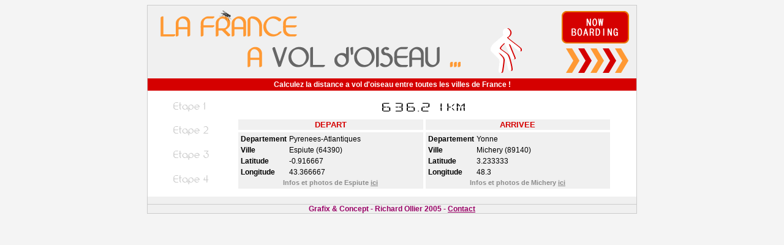

--- FILE ---
content_type: text/html
request_url: https://www.voldoiseau.com/64390-PYRENEES-ATLANTIQUES-ESPIUTE/89140-YONNE-MICHERY/
body_size: 1350
content:
<!--Array
(
    [from] => 64390-PYRENEES-ATLANTIQUES-ESPIUTE
    [to] => 89140-YONNE-MICHERY
)
from_dep 64<BR>from_dep_char 64<BR>from_cp 64390<BR>from_cp_char 64390<BR>to_dep 89<BR>to_dep_char 89<BR>to_cp 89140<BR>to_cp_char 89140<BR>--><!DOCTYPE HTML SYSTEM>
<HTML>
<HEAD>

<TITLE>Infos, distance et photos de Espiute et Michery</TITLE>

<LINK rel="stylesheet" type="text/css" href="/style.css">

<meta http-equiv="content-type" content="text/html; charset=iso-8859-1">
<script async src="//pagead2.googlesyndication.com/pagead/js/adsbygoogle.js"></script>
<script>
     (adsbygoogle = window.adsbygoogle || []).push({
          google_ad_client: "ca-pub-5291645140598259",
          enable_page_level_ads: true
     });
</script>
</HEAD>
<SCRIPT language='Javascript' type="text/javascript">

	</SCRIPT>

<BODY BGCOLOR='#F4F4F4'>

<TABLE width='800' border='0' cellspacing='0' cellpadding='0' bgcolor='#F5F5F5' align='center'>
	<TR>
		<TD colspan='3'><IMG SRC='/img/oiseau.png'></TD>
	</TR>
	<TR>
		<TD width='1' bgcolor='#CCCCCC'></TD>
		<TD bgcolor='#FFFFFF'>



<TABLE width='100%' bgcolor='#D50000'>
	<TR>
		<TD align='center' class='bold_white'>
			<B>Calculez la distance a vol d'oiseau entre toutes les villes de France !</B>
		</TD>
	</TR>
</TABLE>

<IMG SRC='/img/spacer.gif' height='6'>

<TABLE WIDTH='95%' align='center'>
	<TR>
		<TD width='100' nowrap><IMG src='/img/step_1_g.png'></TD>
		<TD rowspan='4' valign='top'>
		
			<TABLE width='95%' align='center' cellspacing='4'>
				<TR>
					<TD colspan='2' align='center'>
						<IMG SRC='/img/6.png'><IMG SRC='/img/3.png'><IMG SRC='/img/6.png'><IMG SRC='/img/dot.png'><IMG SRC='/img/2.png'><IMG SRC='/img/1.png'><IMG SRC='/img/km.png'>					</TD>
				</TR>
				<TR>
					<TD align='center' width='50%' bgcolor='#F0F0F0' class='bold_red'>
						DEPART
					</TD>
					<TD align='center' width='50%' bgcolor='#F0F0F0' class='bold_red'>
						ARRIVEE
					</TD>
				</TR>
				<TR>
					<TD width='50%' bgcolor='#F0F0F0' valign='top'>
						<TABLE width='100%'>
							<TR>
								<TD class='bold_black' width='30' nowrap>Departement</TD>
								<TD>Pyrenees-Atlantiques</TD>
							</TR>
							<TR>
								<TD class='bold_black' width='30' nowrap>Ville</TD>
								<TD>Espiute (64390)</TD>
							</TR>
							<TR>
								<TD class='bold_black' width='30' nowrap>Latitude</TD>
								<TD>-0.916667</TD>
							</TR>
							<TR>
								<TD class='bold_black' width='30' nowrap>Longitude</TD>
								<TD>43.366667</TD>
							</TR>
							<TR><TD colspan='2' align='center' class='mini_grey'>Infos et photos de Espiute <A href='http://www.google.fr/search?q=Espiute' class='mini_grey' target='_blank'>ici</A> </TD></TR>						</TABLE>
					</TD>
					<TD width='50%' bgcolor='#F0F0F0' valign='top'>
						<TABLE width='100%'>
							<TR>
								<TD class='bold_black' width='30' nowrap>Departement</TD>
								<TD>Yonne</TD>
							</TR>
							<TR>
								<TD class='bold_black' width='30' nowrap>Ville</TD>
								<TD>Michery (89140)</TD>
							</TR>
							<TR>
								<TD class='bold_black' width='30' nowrap>Latitude</TD>
								<TD>3.233333</TD>
							</TR>
							<TR>
								<TD class='bold_black' width='30' nowrap>Longitude</TD>
								<TD>48.3</TD>
							</TR>
							<TR><TD colspan='2' align='center' class='mini_grey'>Infos et photos de Michery <A href='http://www.google.fr/search?q=Michery' class='mini_grey' target='_blank'>ici</a></TD></TR>						</TABLE>
					</TD>
				</TR>
			</TABLE>

		</TD>
	</TR>
	<TR>
		<TD width='100' nowrap><IMG src='/img/step_2_g.png'></TD>
	</TR>
	<TR>
		<TD width='100' nowrap><IMG src='/img/step_3_g.png'></TD>
	</TR>
	<TR>
		<TD width='100' nowrap><IMG src='/img/step_4_g.png'></TD>
	</TR>
	<!--<TR>
		<TD width='100' nowrap><IMG src='/img/step_5_r.png'></TD>
	</TR>-->
</TABLE>

<IMG SRC='/img/spacer.gif' height='6'>

<TABLE width='100%' height='4' bgcolor='#F0F0F0'><TR><TD></TD></TR></TABLE>
	
<CENTER>	
	<script type="text/javascript"><!--
	google_ad_client = "pub-5291645140598259";
	google_ad_width = 728;
	google_ad_height = 90;
	google_ad_format = "728x90_as";
	google_ad_type = "text";
	google_ad_channel ="";
	google_color_border = "FFFFFF";
	google_color_bg = "FFFFFF";
	google_color_link = "5A4D94";
	google_color_url = "5A4D94";
	google_color_text = "000000";
	//--></script>
        <script type="text/javascript"
	  src="http://pagead2.googlesyndication.com/pagead/show_ads.js">
	</script>
</CENTER>

<TABLE width='100%' height='4' bgcolor='#F0F0F0'><TR><TD></TD></TR></TABLE>
	
		</TD>
		<TD width='1' bgcolor='#CCCCCC'></TD>
	</TR>
	<TR>
		<TD colspan='3' height='1' bgcolor='#CCCCCC'></TD>
	</TR>
	<TR>
		<TD width='1' bgcolor='#CCCCCC'></TD>
		<TD bgcolor='#F0F0F0' align='center' class='bold'> Grafix & Concept - Richard Ollier 2005 - <A href='' class='bold'>Contact</A></TD>
		<TD width='1' bgcolor='#CCCCCC'></TD>
	</TR>
	<TR>
		<TD colspan='3' height='1' bgcolor='#CCCCCC'></TD>
	</TR>
</TABLE>

</BODY>
</HTML>

--- FILE ---
content_type: text/html; charset=utf-8
request_url: https://www.google.com/recaptcha/api2/aframe
body_size: 264
content:
<!DOCTYPE HTML><html><head><meta http-equiv="content-type" content="text/html; charset=UTF-8"></head><body><script nonce="CtvFtc-sUywxWpu8xeY7-A">/** Anti-fraud and anti-abuse applications only. See google.com/recaptcha */ try{var clients={'sodar':'https://pagead2.googlesyndication.com/pagead/sodar?'};window.addEventListener("message",function(a){try{if(a.source===window.parent){var b=JSON.parse(a.data);var c=clients[b['id']];if(c){var d=document.createElement('img');d.src=c+b['params']+'&rc='+(localStorage.getItem("rc::a")?sessionStorage.getItem("rc::b"):"");window.document.body.appendChild(d);sessionStorage.setItem("rc::e",parseInt(sessionStorage.getItem("rc::e")||0)+1);localStorage.setItem("rc::h",'1766155338881');}}}catch(b){}});window.parent.postMessage("_grecaptcha_ready", "*");}catch(b){}</script></body></html>

--- FILE ---
content_type: text/css
request_url: https://www.voldoiseau.com/style.css
body_size: 211
content:
body, td, th, dd, dt, h1, h2, h3, h4, h5, h6, p, ol, ul, li, pre {
	font-family: Arial,helvetica,sans-serif;
	font-size: 12px;
}

.form {
	font-family: Arial,helvetica,sans-serif;
	font-size: 12px;
	color: #16246C;
	background-color: #FFFFFF ;
	}

.error {
	font-family: Arial,helvetica,sans-serif;
	font-size: 12px;
	color: #16246C;
	background-color: #FF9933 ;
	}

.small {
	font-size: 12px;
	}

.title {
	font-size: 16px;
	color: #990066;
	font-weight: bold;
	}

.top_destination {
	font-size: 15px;
	color: #336633;
	font-weight: bold;
	}

.bold {
	font-size: 12px;
	color: #990066;
	font-weight: bold;
	}

.bold_white {
	font-size: 12px;
	color: #FFFFFF;
	font-weight: bold;
	}

.bold_red {
	font-size: 13px;
	color: #D50000;
	font-weight: bold;
	}

.bold_black {
	font-size: 12px;
	color: #000000;
	font-weight: bold;
	}

.big {
	font-size: 16px;
	color: #990066;
	font-weight: bold;
	}


.mini_white {
	font-size: 11px;
	color: #FFFFFF;
	font-weight: bold;
	}

.mini_grey {
	font-size: 11px;
	color: #8C8C8C;
	font-weight: bold;
	}


